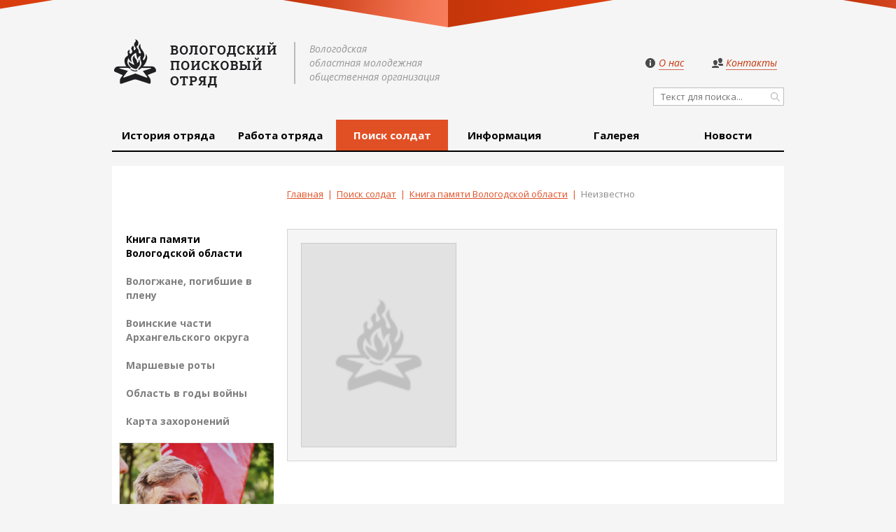

--- FILE ---
content_type: text/html; charset=utf-8
request_url: https://poisk-vologda.ru/search-soldiers/poisk-po-familii?oid=4098225
body_size: 4545
content:
<!DOCTYPE html>
<html lang="ru-ru">

<head>
	<meta charset="utf-8">
	<title>Книга памяти Вологодской области</title>
				<link rel="stylesheet" href="https://fonts.googleapis.com/css?family=Roboto+Slab:100,300,400,700&subset=cyrillic-ext,latin-ext">
	<link rel="stylesheet" href="https://fonts.googleapis.com/css?family=Open+Sans:300,400,600,700,800,400italic&subset=cyrillic-ext,latin-ext">
	<link rel="stylesheet" href="/templates/vsg/css/template.device.min.css">
				<script src="/templates/vsg/js/libraries/jquery.1.11.3.min.js"></script>
		<!--[if lt IE 9]>
	<script src="/templates/vsg/js/libraries/jquery.html5.min.js"></script>
	<![endif]-->
	<script src="/templates/vsg/js/libraries/isotope.min.js"></script>
	<script src="/templates/vsg/js/libraries/jquery.fancybox.min.js"></script>
	<script src="/templates/vsg/js/libraries/jquery.owlcarusel.min.js"></script>
	<script src="/templates/vsg/js/jquery.scripts.device.min.js"></script>
	<meta name='yandex-verification' content='7d3b6f43d711750f' />
	<link rel="stylesheet" href="/templates/vsg/js/magnific-popup/magnific-popup.css" />
	<script src="/templates/vsg/js/magnific-popup/jquery.magnific-popup.min.js"></script>
	<link rel="stylesheet" href="/templates/vsg/css/style.css" />
	<script src="/templates/vsg/js/script.js"></script>
</head>

<body class="device">
	<div id="loading">
		<div class="progress"></div>
	</div>
	<div id="wrap">
		<div class="wrap">
			<header class="device">
				<div class="view">
					<div class="view-string view-string-data">
						<div class="string">
							<div class="column">
								<div class="logotype">
																			<a class="logotype" href="/" title="Вологодский поисковый отряд"></a>
																		<span class="tagline">
										Вологодская<br>
										областная молодежная<br>
										общественная организация
									</span>
								</div>
								<div class="none"></div>
							</div>
							<div class="column">
								<div class="mainmenu">
									<ul>
<li class="item item-135"><a class="about" href="/about"><span>О нас</span></a>
</li><li class="item item-136"><a class="contacts" href="/contacts"><span>Контакты</span></a>
</li></ul>

									<div class="none"></div>
								</div>
								
<form id="mod-finder-searchform" action="/search" method="get" class="form-search">
	<div class="finder">
		<input type="text" name="q" id="mod-finder-searchword" class="search-query input-medium" size="25" value="" placeholder="Текст для поиска..."/>
							</div>
</form>

								<div class="none"></div>
							</div>
							<div class="none"></div>
						</div>
					</div>
					<div class="view-string view-string-menu">
						<div class="string">
							<ul>
<li class="item item-101"><a href="/" >Главная</a>
</li><li class="item item-105 deeper parent"><a href="/stories" >История отряда</a>
<ul><li class="item item-106"><a href="/about" ><span class="icon">-</span>О нас</a>
</li><li class="item item-107"><a href="/humans" ><span class="icon">-</span>Наши люди</a>
</li><li class="item item-108"><a href="/honors" ><span class="icon">-</span>Награды</a>
</li><li class="item item-110"><a href="/news" ><span class="icon">-</span>Новости</a>
</li><li class="item item-109"><a href="/the-search-movement-in-russia" ><span class="icon">-</span>Поисковое движение в России</a>
</li><li class="item item-111"><a href="/contacts" ><span class="icon">-</span>Контакты</a>
</li></ul><div class="none"></div></li><li class="item item-112 deeper parent"><a href="/works" >Работа отряда</a>
<ul><li class="item item-113"><a href="/expeditions" ><span class="icon">-</span>Экспедиции</a>
</li><li class="item item-114"><a href="/projects" ><span class="icon">-</span>Проекты</a>
</li><li class="item item-115"><a href="/events" ><span class="icon">-</span>Мероприятия</a>
</li><li class="item item-116"><a href="/works/found-soldiers" ><span class="icon">-</span>Найденные солдаты</a>
</li></ul><div class="none"></div></li><li class="item item-117 active deeper parent"><a href="/search-soldiers" >Поиск солдат</a>
<ul><li class="item item-191 current active"><a href="/search-soldiers/poisk-po-familii" ><span class="icon">-</span>Книга памяти Вологодской области</a>
</li><li class="item item-193"><a href="/search-soldiers/vologzhane-pogibshie-v-plenu" ><span class="icon">-</span>Вологжане, погибшие в плену</a>
</li><li class="item item-194"><a href="/search-soldiers/voinskie-chasti-arkhangelskogo-okruga" ><span class="icon">-</span>Воинские части Архангельского округа</a>
</li><li class="item item-192"><a href="/search-soldiers/marshevye-roty" ><span class="icon">-</span>Маршевые роты</a>
</li><li class="item item-124"><a href="/search-soldiers/area-in-the-war" ><span class="icon">-</span>Область в годы войны</a>
</li><li class="item item-125"><a href="/search-soldiers/burials-map" ><span class="icon">-</span>Карта захоронений</a>
</li></ul><div class="none"></div></li><li class="item item-126 deeper parent"><a href="/information" >Информация</a>
<ul><li class="item item-127"><a href="/information/pomoshch-v-poiske" ><span class="icon">-</span>Помощь в поиске</a>
</li><li class="item item-128"><a href="/information/looking-for-families" ><span class="icon">-</span>Ищем родственников</a>
</li><li class="item item-129"><a href="/information/stories" ><span class="icon">-</span>Истории найденных солдат</a>
</li></ul><div class="none"></div></li><li class="item item-130 deeper parent"><a href="/archives" >Галерея</a>
<ul><li class="item item-131"><a href="/photos" ><span class="icon">-</span>Фотоархив</a>
</li><li class="item item-132"><a href="/videos" ><span class="icon">-</span>Видеоархив</a>
</li><li class="item item-133"><a href="/books" ><span class="icon">-</span>Книги о войне</a>
</li><li class="item item-139"><a href="/movies" ><span class="icon">-</span>Фильмы о войне</a>
</li></ul><div class="none"></div></li><li class="item item-134"><a href="/news" >Новости</a>
</li></ul>

							<div class="none"></div>
						</div>
					</div>
				</div>
			</header>
			<div id="content">
				<div class="view">
					<div class="view-string view-string-content">
						<div class="string">
														<div class="view view-w720">
								
<div class="content">
  <div class="head head-surname">
    <div class="breadcrumbs">
      <ul>
                  <li>
                          <a class="page" href="/">Главная</a>
              <span class="icon">|</span>
                      </li>
                  <li>
                          <a class="page" href="/search-soldiers">Поиск солдат</a>
              <span class="icon">|</span>
                      </li>
                  <li>
                          <a class="page" href="/search-soldiers/poisk-po-familii">Книга памяти Вологодской области</a>
              <span class="icon">|</span>
                      </li>
                  <li>
                          <span class="page">Неизвестно</span>
                      </li>
              </ul>
      <div class="none"></div>
    </div>

    <div class="heading">
      <h1>
                                            </h1>
    </div>

    <article class="main main-cm-soldiers">
      <div class="view">
        <div class="main">
                      <div class="figure"></div>
                    <div class="information">
                                                                                                                                                                                                                                                                                    <div class="none"></div>
          </div>
          <div class="none"></div>
        </div>
        <div class="page">
          <div class="data">
            <!--
            <a class="back" href="/" title="Предыдущая">Предыдущая</a>
            <a class="next" href="/" title="Следующая">Следующая</a>
            -->
          </div>
          <div class="none"></div>
        </div>
      </div>
    </article>
  </div>
</div>
							</div>
							<div class="view view-w240">
																	<div class="block-none"></div>
																									<div class="submenu">
										<ul>
<li class="item item-191 current active"><a href="/search-soldiers/poisk-po-familii" >Книга памяти Вологодской области</a>
</li><li class="item item-193"><a href="/search-soldiers/vologzhane-pogibshie-v-plenu" >Вологжане, погибшие в плену</a>
</li><li class="item item-194"><a href="/search-soldiers/voinskie-chasti-arkhangelskogo-okruga" >Воинские части Архангельского округа</a>
</li><li class="item item-192"><a href="/search-soldiers/marshevye-roty" >Маршевые роты</a>
</li><li class="item item-124"><a href="/search-soldiers/area-in-the-war" >Область в годы войны</a>
</li><li class="item item-125"><a href="/search-soldiers/burials-map" >Карта захоронений</a>
</li></ul>

										<div class="block">
    <div class="main">
    <article class="item item-cu-humans">
    <div class="view">
            <div class="figure">
             
	<a href="/humans/item/dyakov-ivan-aleksandrovich-2" title="Дьяков Иван Александрович" ><img src="/media/zoo/images/vanya_a57ad1d9704cce7a7ed56ec2d2bc4ca1.jpg" alt="Дьяков Иван Александрович" width="220" height="331" title="Дьяков Иван Александрович" /></a>
         <div class="none"></div>
        </div>
                <div class="heading">
            <h3> Дьяков Иван Александрович </h3>
                    <strong class="subtitle"> Председатель-командир </strong>
                <div class="none"></div>
        </div>
        </div>
<div class="none"></div>
</article>
    <div class="none"></div>
    </div>
    <div class="page">
        <a href="/humans" title="Другие члены отряда">Другие члены отряда</a>
    <div class="none"></div>
    </div>
</div>
<div class="block">
    <div class="head">
        <div class="heading">
            <h3>Книга о войне</h3>
        <div class="none"></div>
        </div>
    <div class="none"></div>
    </div>
    <div class="main">
    <article class="item item-cu-books">
    <div class="view">
            <div class="figure">
             
	<a href="/books/item/povest-o-nastoyashchem-cheloveke-b-polevoj" title="Повесть о настоящем человеке. Б. Полевой" ><img src="/media/zoo/images/onastoyshenceloveke_35108de5337f320e599c61b06a0e7db7.jpg" alt="Повесть о настоящем человеке. Б. Полевой" width="220" height="286" title="Повесть о настоящем человеке. Б. Полевой" /></a>
         <div class="none"></div>
        </div>
    <div class="none"></div>
</article>
    <div class="none"></div>
    </div>
    <div class="page">
        <a href="/books" title="Другие книги">Другие книги</a>
    <div class="none"></div>
    </div>
</div>
<div class="block">
    <div class="head">
        <div class="heading">
            <h3>Фильм о войне</h3>
        <div class="none"></div>
        </div>
    <div class="none"></div>
    </div>
    <div class="main">
    <article class="item item-cu-movies">
    <div class="view">
            <div class="figure">
             
	<a href="/movies/item/razzhalovannyj-2009" title="Разжалованный (2009)" ><img src="/media/zoo/images/Razzhalovannyy_2009_6b1616fa4784dd3af82894fcf2e3def5.jpg" alt="Разжалованный (2009)" width="220" height="310" title="Разжалованный (2009)" /></a>
         <div class="none"></div>
        </div>
    <div class="none"></div>
</article>
    <div class="none"></div>
    </div>
    <div class="page">
        <a href="/movies" title="Другие фильмы">Другие фильмы</a>
    <div class="none"></div>
    </div>
</div>

										<div class="none"></div>
									</div>
															</div>
							<div class="none"></div>
													</div>
					</div>
				</div>
			</div>
		</div>
	</div>
	<footer class="device">
		<div class="view-line"></div>
		<div class="view">
			<div class="view-string view-string-donations">
				<div class="string">
					<div class="description">
						<p>Вы можете внести свой вклад в дело увековечения памяти погибших солдат. </p>
						<div class="none"></div>
					</div>
					<a id="donation" href="#form-donation" title="Внести пожертвование" class="popup-with-form">Внести пожертвование</a>
					<!-- form itself -->
					<form id="form-donation" class="white-popup-block mfp-hide" action="https://money.yandex.ru/eshop.xml" target="_blank" method="POST">
						<input type="hidden" name="shopId" value="53671" />
						<input type="hidden" name="scid" value="49766" />
						<input type="hidden" name="customerNumber" value="Пожертвование" />
						<div class="left" style="line-height: 24px; font-size: 14px; font-weight: 400;">
							<h3 style="font-size: 24px;">ВНЕСТИ ПОЖЕРТВОВАНИЕ</h3>
							<p>Вы можете внести свой вклад в дело увековечения памяти погибших солдат. Помочь легко! Пожертвование можно перечислить с помощью банковской карты<br>или электронных денег Яндекс.</p>
							<h4 style="font-size: 24px;">Сумма пожертвования:</h4>
							<p>
								<input id="sum" name="sum" placeholder="Сумма" required="" type="text">
								<span style="display: inline-block; line-height: 34px; margin-left: 10px; margin-top: -2px;">рублей</span>
							</p>
							<p>
								<input type="submit" class="btn btn-donation" value="Пожертвовать" />
							</p>
						</div>
						<div class="right">
							<a href="#"><img src="/images/sberbank2010.png" /></a>
							<a href="#"><img src="/images/Visa_Logo.png" /></a>
							<a href="#"><img src="/images/mc2.png" /></a>
							<a href="#"><img src="/images/Maestro.png" /></a>
							<a href="#"><img src="/images/logo-yandex-money.png" /></a>
						</div>
						<div class="clearfix"></div>
					</form>
					<div class="none"></div>
				</div>
			</div>
			<div class="view-string view-string-menu">
				<div class="string">
					<ul>
<li class="item item-101"><h4>Главная</h4>
</li><li class="item item-105 deeper parent"><h4>История отряда</h4>
<ul><li class="item item-106"><a href="/about" >О нас</a>
</li><li class="item item-107"><a href="/humans" >Наши люди</a>
</li><li class="item item-108"><a href="/honors" >Награды</a>
</li><li class="item item-110"><a href="/news" >Новости</a>
</li><li class="item item-109"><a href="/the-search-movement-in-russia" >Поисковое движение в России</a>
</li><li class="item item-111"><a href="/contacts" >Контакты</a>
</li></ul></li><li class="item item-112 deeper parent"><h4>Работа отряда</h4>
<ul><li class="item item-113"><a href="/expeditions" >Экспедиции</a>
</li><li class="item item-114"><a href="/projects" >Проекты</a>
</li><li class="item item-115"><a href="/events" >Мероприятия</a>
</li><li class="item item-116"><a href="/works/found-soldiers" >Найденные солдаты</a>
</li></ul></li><li class="item item-117 active deeper parent"><h4>Поиск солдат</h4>
<ul><li class="item item-191 current active"><a href="/search-soldiers/poisk-po-familii" >Книга памяти Вологодской области</a>
</li><li class="item item-193"><a href="/search-soldiers/vologzhane-pogibshie-v-plenu" >Вологжане, погибшие в плену</a>
</li><li class="item item-194"><a href="/search-soldiers/voinskie-chasti-arkhangelskogo-okruga" >Воинские части Архангельского округа</a>
</li><li class="item item-192"><a href="/search-soldiers/marshevye-roty" >Маршевые роты</a>
</li><li class="item item-124"><a href="/search-soldiers/area-in-the-war" >Область в годы войны</a>
</li><li class="item item-125"><a href="/search-soldiers/burials-map" >Карта захоронений</a>
</li></ul></li><li class="item item-126 deeper parent"><h4>Информация</h4>
<ul><li class="item item-127"><a href="/information/pomoshch-v-poiske" >Помощь в поиске</a>
</li><li class="item item-128"><a href="/information/looking-for-families" >Ищем родственников</a>
</li><li class="item item-129"><a href="/information/stories" >Истории найденных солдат</a>
</li></ul></li><li class="item item-130 deeper parent"><h4>Галерея</h4>
<ul><li class="item item-131"><a href="/photos" >Фотоархив</a>
</li><li class="item item-132"><a href="/videos" >Видеоархив</a>
</li><li class="item item-133"><a href="/books" >Книги о войне</a>
</li><li class="item item-139"><a href="/movies" >Фильмы о войне</a>
</li></ul></li><li class="item item-134"><a href="/news" >Новости</a></li></ul>

					<div class="none"></div>
				</div>
			</div>
			<div class="view-string view-string-data">
				<div class="string">
					<div class="column column-about">
						<p>© ВОМОО «Вологодский Поисковый Отряд», 2015</p>
						<p>Проект реализуется с использованием грантов Президента Российской Федерации на развитие гражданского общества № 18-2-002442, 19-2-004539, № 20-2-020102, 22-2-014857, № 23-2-011438, № 24-2-011710 предоставленного Фондом президентских грантов.</p>
						<div class="none"></div>
					</div>
					<div class="column column-creation">
						<p>Сделано в <a href="http://itworkstudio.ru/" title="ITWorks Studio — разработка сайтов">ITworks</a></p>
						<div class="none"></div>
					</div>
					<div class="none"></div>
				</div>
			</div>
		</div>
	</footer>

	<!-- Yandex.Metrika counter -->
	<script type="text/javascript">
		(function(d, w, c) {
			(w[c] = w[c] || []).push(function() {
				try {
					w.yaCounter35444250 = new Ya.Metrika({
						id: 35444250,
						clickmap: true,
						trackLinks: true,
						accurateTrackBounce: true,
						webvisor: true
					});
				} catch (e) {}
			});

			var n = d.getElementsByTagName("script")[0],
				s = d.createElement("script"),
				f = function() {
					n.parentNode.insertBefore(s, n);
				};
			s.type = "text/javascript";
			s.async = true;
			s.src = "https://mc.yandex.ru/metrika/watch.js";

			if (w.opera == "[object Opera]") {
				d.addEventListener("DOMContentLoaded", f, false);
			} else {
				f();
			}
		})(document, window, "yandex_metrika_callbacks");
	</script>

	<noscript>
		<div><img src="https://mc.yandex.ru/watch/35444250" style="position:absolute; left:-9999px;" alt="" /></div>
	</noscript>
	<!-- /Yandex.Metrika counter -->
</body>

</html>

--- FILE ---
content_type: text/css
request_url: https://poisk-vologda.ru/templates/vsg/css/template.device.min.css
body_size: 6479
content:
a,abbr,acronym,address,applet,article,aside,audio,b,big,blockquote,body,canvas,caption,center,cite,code,dd,del,details,dfn,div,dl,dt,em,embed,fieldset,figcaption,figure,footer,form,h1,h2,h3,h4,h5,h6,header,hgroup,html,i,iframe,img,ins,kbd,label,legend,li,mark,menu,nav,object,ol,output,p,pre,q,ruby,s,samp,section,small,span,strike,strong,sub,summary,sup,table,tbody,td,tfoot,th,thead,time,tr,tt,u,ul,var,video{margin:0;padding:0;border:0;font:inherit;vertical-align:baseline}
body{line-height:1}
ol,ul{list-style:none}
blockquote,q{quotes:none}
blockquote:after,blockquote:before,q:after,q:before{content:'';content:none}
table{border-collapse:collapse;border-spacing:0}
.none{display:table;height:0;margin:0;padding:0;float:none;clear:both;border:none;line-height:0}
article,aside,details,figcaption,figure,footer,header,hgroup,menu,nav,section,time{display:block}
h1,h2,h3,h4,h5,h6{margin:0;padding:0}
p{margin:0;padding:0 0 25px}
p strong{font-weight:700}
a{color:#e15025;text-decoration:underline}
a:focus,a:hover{text-decoration:none}
a.print{display:block;height:21px!important;width:80px;margin:0 0 0 -40px!important;padding:0;background:none!important;border:2px solid #e15025;position:absolute;left:50%;line-height:21px!important;text-align:center;text-decoration:none}
a.print:focus,a.print:hover{color:#e15025}
ul{margin:0;padding:0 0 25px;list-style-position:inside;list-style-type:disc}
ul li,ul li:last-child{margin:0;padding:0}
ol{margin:0;padding:0 0 25px;list-style-position:inside;list-style-type:decimal}
div.heading,ol li,ol li:last-child{margin:0;padding:0}
div.heading time{display:block;margin:0;padding:0}
div.description{margin:0;padding:0;line-height:24px;font-size:14px;font-weight:400}
div.description h1,div.description h2,div.description h3,div.description h4,div.description h5,div.description h6{margin:0;padding:0}
div.description span.label{font-weight:700}
div.figure{margin:0;padding:0;line-height:0}
div.figure img{margin:0;padding:0;border:none;line-height:0}
div.figure a.figure{display:block;margin:0;padding:0;line-height:0;text-decoration:none}
div.figure a.figure img{margin:0;padding:0;border:none;line-height:0}
div.figures{margin:0;padding:0;line-height:0}
div.figures img{margin:0;padding:0;border:none;line-height:0}
div.figures>a.figure{display:block;margin:0 10px 20px;padding:0;float:left;line-height:0;text-decoration:none}
div.figures>a.figure img{margin:0;padding:0;border:none;line-height:0}
div.video{margin:0;padding:0}
div.video>div{margin:0 10px 20px;padding:0}
div.video>div>iframe{height:360px;width:100%}
div.breadcrumbs{margin:0 10px 40px;padding:0;line-height:20px;font-size:13px;font-weight:400}
div.breadcrumbs-main{margin:0 20px 40px}
div.breadcrumbs ul{margin:0;padding:0;list-style:none}
div.breadcrumbs ul li{display:inline;margin:0;padding:0}
div.breadcrumbs ul li a.page{margin:0;padding:0;color:#e15025;text-decoration:underline}
div.breadcrumbs ul li a.page:focus,div.breadcrumbs ul li a.page:hover{text-decoration:none}
div.breadcrumbs ul li span.icon{color:#e15025;margin:0 3px;padding:0}
div.breadcrumbs ul li span.page{color:#898989;margin:0;padding:0}
div.data{height:25px;margin:0 0 20px;padding:0;position:relative}
div.data a{display:block;height:25px;width:105px;margin:0 10px;padding:0;position:absolute;background:url(../images/template.device/background-navigation.png) no-repeat;color:#000;line-height:25px;font-size:10px;font-weight:400;text-align:center;text-decoration:none;text-transform:uppercase}
div.data a:focus,div.data a:hover{color:#e15025}
div.data a.back{left:0;background-position:0 0}
div.data a.next{right:0;background-position:100% 0}
div.data time{display:block;width:300px;margin:0 auto;padding:0;color:#868686;line-height:25px;font-size:12px;font-weight:700;text-align:center;text-transform:uppercase}
div.pagination{margin:0 5px 20px 0;padding:0;float:right}
div.pagination ul{margin:0;padding:0;list-style:none}
div.pagination ul li{margin:0;padding:0;float:left}
div.pagination ul li a,div.pagination ul li span{display:block;margin:0 5px;padding:0 5px;color:#000;font-size:11px;font-weight:400;text-align:center}
div.pagination ul li a{height:25px;min-width:15px;line-height:25px;text-decoration:none}
div.pagination ul li a:focus,div.pagination ul li a:hover{color:#e15025}
div.pagination ul li span{height:21px;min-width:11px;border:2px solid #e15025;line-height:21px}
div.block-none{height:65px}
div.submenu{margin:0;padding:0}
div.submenu>ul{margin:0 10px 10px;padding:0;list-style:none}
div.submenu>ul>li{margin:0 10px 20px;padding:0}
div.submenu>ul>li>a{display:block;margin:0;padding:0;color:rgba(0,0,0,.5);line-height:20px;font-size:14px;font-weight:700;text-decoration:none}
div.submenu>ul>li>a:focus,div.submenu>ul>li>a:hover{color:#e15025}
div.submenu>ul>li.active a{color:#000}
div.block{margin:0 10px 20px;padding:0;background:#fff;border:1px solid rgba(0,0,0,.1)}
div.block>div.head{margin:0;padding:0}
div.block>div.head div.heading{margin:0;padding:10px;background:#e15025}
div.block>div.head div.heading>h3{margin:0;padding:0;font-family:'Roboto Slab',serif;color:#fff;line-height:24px;font-size:14px;font-weight:700;text-transform:uppercase}
div.block>div.main{margin:0;padding:0}
div.block>div.page{margin:0;padding:10px 20px;background:#f5f5f5;text-align:center}
div.block>div.page>a{color:#e15025;line-height:20px;font-size:13px;font-weight:400;text-decoration:underline}
div.block>div.page>a:focus,div.block>div.page>a:hover{text-decoration:none}
div.sorting{margin:0 10px 20px;padding:4px;background:#f5f5f5;border:1px solid rgba(0,0,0,.1)}
div.sorting form{margin:0;padding:20px 0}
div.sorting form>div.form-inner,div.sorting form>div.form-inner>div.form-elements{margin:0;padding:0;overflow:hidden}
div.sorting form>div.form-inner>div.form-elements>div.form-element-row{width:210px;margin:0 10px 20px;padding:0;float:left}
div.sorting form>div.form-inner>div.form-elements>div.form-element-row>label{display:block;margin:0 0 5px;padding:0;color:rgba(0,0,0,.65);line-height:20px;font-size:13px;font-weight:400}
div.sorting form>div.form-inner>div.form-elements>div.form-element-row>input[type=text]{display:block;height:24px;width:190px;margin:0;padding:4px 9px;background:#fff;border:1px solid rgba(0,0,0,.15);line-height:24px;font-size:14px;font-weight:400}
div.sorting form>div.form-inner button.button{display:block;height:45px;width:160px;margin:0 auto;padding:4px 9px;background:#e15025;border:none;border-bottom:3px solid rgba(0,0,0,.25);color:#fff;font-size:15px;font-weight:700;cursor:pointer}
div.code{margin:0 10px 20px;padding:0;overflow:hidden;-webkit-border-radius:5px;-moz-border-radius:5px;-ms-border-radius:5px;-o-border-radius:5px;border-radius:5px}
/*! fancyBox v2.1.5 fancyapps.com | fancyapps.com/fancybox/#license */
.fancybox-image,.fancybox-inner,.fancybox-nav,.fancybox-nav span,.fancybox-outer,.fancybox-skin,.fancybox-tmp,.fancybox-wrap,.fancybox-wrap iframe,.fancybox-wrap object{padding:0;margin:0;border:0;outline:0;vertical-align:top}
.fancybox-wrap{position:absolute;top:0;left:0;z-index:8020}
.fancybox-skin{position:relative;background:#fff;color:#444;text-shadow:none}
.fancybox-opened{z-index:8030}
.fancybox-opened .fancybox-skin{-webkit-box-shadow:0 10px 25px rgba(0,0,0,.5);-moz-box-shadow:0 10px 25px rgba(0,0,0,.5);box-shadow:0 10px 25px rgba(0,0,0,.5)}
.fancybox-inner,.fancybox-outer{position:relative}
.fancybox-inner{overflow:hidden}
.fancybox-type-iframe .fancybox-inner{-webkit-overflow-scrolling:touch}
.fancybox-error{color:#444;font:14px/20px "Helvetica Neue",Helvetica,Arial,sans-serif;margin:0;padding:15px;white-space:nowrap}
.fancybox-iframe,.fancybox-image{display:block;width:100%;height:100%}
.fancybox-image{max-width:100%;max-height:100%}
#fancybox-loading,.fancybox-close,.fancybox-next span,.fancybox-prev span{background-image:url(fancybox_sprite.png)}
#fancybox-loading{position:fixed;top:50%;left:50%;margin-top:-22px;margin-left:-22px;background-position:0 -108px;opacity:.8;cursor:pointer;z-index:8060}
#fancybox-loading div{width:44px;height:44px;background:url(fancybox_loading.gif) center center no-repeat}
.fancybox-close{position:absolute;top:-18px;right:-18px;width:36px;height:36px;cursor:pointer;z-index:8040}
.fancybox-nav{position:absolute;top:0;width:40%;height:100%;cursor:pointer;text-decoration:none;background:transparent url(blank.gif);-webkit-tap-highlight-color:transparent;z-index:8040}
.fancybox-prev{left:0}
.fancybox-next{right:0}
.fancybox-nav span{position:absolute;top:50%;width:36px;height:34px;margin-top:-18px;cursor:pointer;z-index:8040;visibility:hidden}
.fancybox-prev span{left:10px;background-position:0 -36px}
.fancybox-next span{right:10px;background-position:0 -72px}
.fancybox-nav:hover span{visibility:visible}
.fancybox-tmp{position:absolute;top:-99999px;left:-99999px;visibility:hidden;max-width:99999px;max-height:99999px;overflow:visible!important}
.fancybox-lock{overflow:hidden!important;width:auto}
.fancybox-lock-test{overflow-y:hidden!important}
.fancybox-overlay{position:absolute;top:0;left:0;overflow:hidden;display:none;z-index:8010;background:rgba(0,0,0,.75)}
.fancybox-overlay-fixed{position:fixed;bottom:0;right:0}
.fancybox-lock .fancybox-overlay{overflow:auto;overflow-y:scroll}
.fancybox-title{visibility:hidden;font:400 13px/20px "Helvetica Neue",Helvetica,Arial,sans-serif;position:relative;text-shadow:none;z-index:8050}
.fancybox-opened .fancybox-title{visibility:visible}
.fancybox-title-float-wrap{position:absolute;bottom:0;right:50%;margin-bottom:-35px;z-index:8050;text-align:center}
.fancybox-title-float-wrap .child{display:inline-block;margin-right:-100%;padding:2px 20px;background:0 0;background:rgba(0,0,0,.8);-webkit-border-radius:15px;-moz-border-radius:15px;border-radius:15px;text-shadow:0 1px 2px #222;color:#FFF;font-weight:700;line-height:24px;white-space:nowrap}
.fancybox-title-outside-wrap{position:relative;margin-top:10px;color:#fff}
.fancybox-title-inside-wrap{padding-top:10px}
.fancybox-title-over-wrap{position:absolute;bottom:0;left:0;color:#fff;padding:10px;background:#000;background:rgba(0,0,0,.8)}
@media only screen and (-webkit-min-device-pixel-ratio:1.5),only screen and (min--moz-device-pixel-ratio:1.5),only screen and (min-device-pixel-ratio:1.5){#fancybox-loading,.fancybox-close,.fancybox-next span,.fancybox-prev span{background-image:url(fancybox_sprite@2x.png);background-size:44px 152px}
#fancybox-loading div{background-image:url(fancybox_loading@2x.gif);background-size:24px 24px}}
.owl-carousel .animated{-webkit-animation-duration:1000ms;animation-duration:1000ms;-webkit-animation-fill-mode:both;animation-fill-mode:both}
.owl-carousel .owl-animated-in{z-index:0}
.owl-carousel .owl-animated-out{z-index:1}
.owl-carousel .fadeOut{-webkit-animation-name:fadeOut;animation-name:fadeOut}
@-webkit-keyframes fadeOut{0%{opacity:1}
100%{opacity:0}}
@keyframes fadeOut{0%{opacity:1}
100%{opacity:0}}
.owl-height{-webkit-transition:height 500ms ease-in-out;-moz-transition:height 500ms ease-in-out;-ms-transition:height 500ms ease-in-out;-o-transition:height 500ms ease-in-out;transition:height 500ms ease-in-out}
.owl-carousel{display:none;width:100%;-webkit-tap-highlight-color:transparent;position:relative;z-index:1}
.owl-carousel .owl-stage{position:relative;-ms-touch-action:pan-Y}
.owl-carousel .owl-stage:after{content:".";display:block;clear:both;visibility:hidden;line-height:0;height:0}
.owl-carousel .owl-stage-outer{position:relative;overflow:hidden;-webkit-transform:translate3d(0px,0,0)}
.owl-carousel .owl-controls .owl-dot,.owl-carousel .owl-controls .owl-nav .owl-next,.owl-carousel .owl-controls .owl-nav .owl-prev{cursor:pointer;cursor:hand;-webkit-user-select:none;-khtml-user-select:none;-moz-user-select:none;-ms-user-select:none;user-select:none}
.owl-carousel.owl-loaded{display:block}
.owl-carousel.owl-loading{opacity:0;display:block}
.owl-carousel.owl-hidden{opacity:0}
.owl-carousel .owl-refresh .owl-item{display:none}
.owl-carousel .owl-item{position:relative;min-height:1px;float:left;-webkit-backface-visibility:hidden;-webkit-tap-highlight-color:transparent;-webkit-touch-callout:none;-webkit-user-select:none;-moz-user-select:none;-ms-user-select:none;user-select:none}
.owl-carousel .owl-item img{display:block;width:100%;-webkit-transform-style:preserve-3d}
.owl-carousel.owl-text-select-on .owl-item{-webkit-user-select:auto;-moz-user-select:auto;-ms-user-select:auto;user-select:auto}
.owl-carousel .owl-grab{cursor:move;cursor:-webkit-grab;cursor:-o-grab;cursor:-ms-grab;cursor:grab}
.owl-carousel.owl-rtl{direction:rtl}
.owl-carousel.owl-rtl .owl-item{float:right}
.no-js .owl-carousel{display:block}
.owl-carousel .owl-item .owl-lazy{opacity:0;-webkit-transition:opacity 400ms ease;-moz-transition:opacity 400ms ease;-ms-transition:opacity 400ms ease;-o-transition:opacity 400ms ease;transition:opacity 400ms ease}
.owl-carousel .owl-item img{transform-style:preserve-3d}
.owl-carousel .owl-video-wrapper{position:relative;height:100%;background:#000}
.owl-carousel .owl-video-play-icon{position:absolute;height:80px;width:80px;left:50%;top:50%;margin-left:-40px;margin-top:-40px;background:url(owl.video.play.png) no-repeat;cursor:pointer;z-index:1;-webkit-backface-visibility:hidden;-webkit-transition:scale 100ms ease;-moz-transition:scale 100ms ease;-ms-transition:scale 100ms ease;-o-transition:scale 100ms ease;transition:scale 100ms ease}
.owl-carousel .owl-video-play-icon:hover{-webkit-transition:scale(1.3,1.3);-moz-transition:scale(1.3,1.3);-ms-transition:scale(1.3,1.3);-o-transition:scale(1.3,1.3);transition:scale(1.3,1.3)}
.owl-carousel .owl-video-playing .owl-video-play-icon,.owl-carousel .owl-video-playing .owl-video-tn{display:none}
.owl-carousel .owl-video-tn{opacity:0;height:100%;background-position:center center;background-repeat:no-repeat;-webkit-background-size:contain;-moz-background-size:contain;-o-background-size:contain;background-size:contain;-webkit-transition:opacity 400ms ease;-moz-transition:opacity 400ms ease;-ms-transition:opacity 400ms ease;-o-transition:opacity 400ms ease;transition:opacity 400ms ease}
.owl-carousel .owl-video-frame{position:relative;z-index:1}
html{height:100%;width:100%;margin:0;padding:0}
body{width:100%;margin:0;padding:0}
body.device{height:100%;background:#f5f5f5;font-family:'Open Sans',sans-serif;color:#000;font-weight:400}
body.device>div#loading{height:100%;width:100%;position:fixed;top:0;right:0;bottom:0;left:0;z-index:100500}
body.device>div#loading>div.progress{height:48px;width:48px;margin:-24px 0 0 -24px;position:absolute;top:50%;left:50%;background:#000 url(../images/systems/loading.gif) no-repeat 50% 50%;-webkit-background-size:24px 24px;-moz-background-size:24px 24px;-ms-background-size:24px 24px;-o-background-size:24px 24px;background-size:24px 24px;-webkit-border-radius:5px;-moz-border-radius:5px;-ms-border-radius:5px;-o-border-radius:5px;border-radius:5px}
body.device>div#wrap{min-height:100%;height:auto!important;height:100%;width:100%;margin:0;padding:0}
body.device div.view-string,body.device>div#wrap>div.wrap{margin:0;padding:0}
body.device div.view-string>div.string{width:960px;margin:0 auto;padding:0}
body.form{height:auto;margin:0;padding:0;background:#fff;font-family:'Open Sans',sans-serif}
body.form>div.view{margin:0;padding:0;font-family:'Open Sans',sans-serif;color:#686868;line-height:20px;font-size:13px;font-weight:400}
body.form>div.view input[type=button]{display:block;height:45px;width:160px;margin:0 auto;padding:4px 9px;background:#e15025;border:none;border-bottom:3px solid rgba(0,0,0,.25);font-family:'Open Sans',sans-serif;color:#fff;font-size:15px;font-weight:700;cursor:pointer}
body.form>div.view form{margin:0;padding:0}
body.form>div.view form>h2{margin:0 10px 20px;padding:0;font-family:'Roboto Slab',serif;color:#e15025;line-height:24px;font-size:22px;font-weight:700;text-transform:uppercase}
body.form>div.view form>fieldset,body.form>div.view form>fieldset>div.rsform-block{margin:0;padding:0}
body.form>div.view form>fieldset>div.rsform-block>div.formControlLabel{margin:0 10px 5px;padding:0;color:#686868;line-height:20px;font-size:13px;font-weight:400}
body.form>div.view form>fieldset>div.rsform-block>div.formControls{margin:0 10px 20px;padding:0;overflow:hidden;color:#686868;line-height:20px;font-size:13px;font-weight:400}
body.form>div.view form>fieldset>div.rsform-block>div.formControls>div.formBody{margin:0;padding:0;float:left}
body.form>div.view form>fieldset>div.rsform-block>div.formControls>div.formBody>input[type=text]{margin:0;padding:4px 9px;background:#fff;border:1px solid #babcbe;font-family:'Open Sans',sans-serif;color:#000;line-height:20px;font-size:14px;font-weight:400}
body.form>div.view form>fieldset>div.rsform-block>div.formControls>div.formBody>input[type=text]:focus,body.form>div.view form>fieldset>div.rsform-block>div.formControls>div.formBody>input[type=text]:hover{border-color:#e15025}
body.form>div.view form>fieldset>div.rsform-block>div.formControls>div.formBody>input[type=submit]{display:block;height:45px;width:160px;margin:0 auto;padding:4px 9px;background:#e15025;border:none;border-bottom:3px solid rgba(0,0,0,.25);font-family:'Open Sans',sans-serif;color:#fff;font-size:15px;font-weight:700;cursor:pointer}
body.form>div.view form>fieldset>div.rsform-block>div.formControls>div.formBody>textarea{min-height:150px;height:150px;max-height:150px;min-width:440px;width:440px;max-width:440px;margin:0;padding:9px;background:#fff;border:1px solid #babcbe;font-family:'Open Sans',sans-serif;color:#000;line-height:20px;font-size:13px;font-weight:400}
body.form>div.view form>fieldset>div.rsform-block>div.formControls>div.formBody>textarea:focus,body.form>div.view form>fieldset>div.rsform-block>div.formControls>div.formBody>textarea:hover{border-color:#e15025}
body.form>div.view form>fieldset>div.rsform-block>div.formControls>p.formDescription{margin:0!important;padding:5px 0!important;float:right;color:#686868;line-height:20px;font-size:13px;font-weight:400}
body.form>div.view form>fieldset>div.rsform-block-button>div.formControls{margin:0;padding:0}
body.form>div.view form>fieldset>div.rsform-block-button>div.formControls>div.formBody{margin:0;padding:0;float:none;clear:both}
body.form>div.view form>fieldset>div.rsform-block-button>div.formControls>div.formBody>input[type=submit]{display:block;height:45px;width:160px;margin:0 auto;padding:4px 9px;background:#e15025;border:none;border-bottom:3px solid rgba(0,0,0,.25);color:#fff;font-size:15px;font-weight:700;cursor:pointer}
header.device{margin:0;padding:0;background:url(../images/template.device/background-h-pattern.png) repeat-x 50% 0}
header.device>div.view,header.device>div.view>div.view-string{margin:0;padding:0}
header.device>div.view>div.view-string-data{margin:0;padding:50px 0 0}
header.device>div.view>div.view-string-data div.string{margin:0 auto;padding:0}
header.device>div.view>div.view-string-data div.string>div.column{width:50%;margin:0;padding:0;float:left}
header.device>div.view>div.view-string-data div.string>div.column>div.logotype{height:80px;width:480;margin:0;padding:0;position:relative;overflow:hidden;background:url(../images/template.device/logotype.png) no-repeat 0 50%}
header.device>div.view>div.view-string-data div.string>div.column>div.logotype>a.logotype{display:block;width:240px;margin:0;padding:0;position:absolute;top:0;bottom:0;left:0;text-decoration:none}
header.device>div.view>div.view-string-data div.string>div.column>div.logotype>span.tagline{display:block;height:60px;width:220px;margin:0;padding:0 0 0 20px;position:absolute;top:10px;right:0;bottom:10px;left:260px;z-index:10;border-left:2px solid #bababa;color:#969696;line-height:20px;font-size:14px;font-style:italic}
header.device>div.view>div.view-string-data div.string>div.column>div.mainmenu{margin:0;padding:30px 0 0}
header.device>div.view>div.view-string-data div.string>div.column>div.mainmenu ul{margin:0;padding:0;float:right;list-style:none}
header.device>div.view>div.view-string-data div.string>div.column>div.mainmenu ul li{margin:0;padding:0;float:left}
header.device>div.view>div.view-string-data div.string>div.column>div.mainmenu ul li a{display:block;margin:0 20px;padding:0 0 0 20px;color:#c5360b;line-height:20px;font-size:14px;font-style:italic;text-decoration:none}
header.device>div.view>div.view-string-data div.string>div.column>div.mainmenu ul li a span{border-bottom:1px solid #ce6854}
header.device>div.view>div.view-string-data div.string>div.column>div.mainmenu ul li a.about{background:url(../images/template.device/icon-about.png) no-repeat 0 50%}
header.device>div.view>div.view-string-data div.string>div.column>div.mainmenu ul li a.contacts{background:url(../images/template.device/icon-contacts.png) no-repeat 0 50%}
header.device>div.view>div.view-string-data div.string>div.column>div.mainmenu ul li a.feedback{background:url(../images/template.device/icon-feedback.png) no-repeat 0 50%}
header.device>div.view>div.view-string-data div.string>div.column>div.mainmenu ul li a:focus span,header.device>div.view>div.view-string-data div.string>div.column>div.mainmenu ul li a:hover span{border-bottom:none}
header.device>div.view>div.view-string-data div.string>div.column>div.mainmenu ul li a:focus.about,header.device>div.view>div.view-string-data div.string>div.column>div.mainmenu ul li a:hover.about{background:url(../images/template.device/icon-about-active.png) no-repeat 0 50%}
header.device>div.view>div.view-string-data div.string>div.column>div.mainmenu ul li a:focus.contacts,header.device>div.view>div.view-string-data div.string>div.column>div.mainmenu ul li a:hover.contacts{background:url(../images/template.device/icon-contacts-active.png) no-repeat 0 50%}
header.device>div.view>div.view-string-data div.string>div.column>div.mainmenu ul li a:focus.feedback,header.device>div.view>div.view-string-data div.string>div.column>div.mainmenu ul li a:hover.feedback{background:url(../images/template.device/icon-feedback-active.png) no-repeat 0 50%}
header.device>div.view>div.view-string-data div.string>div.column>div.mainmenu ul li:last-child a{margin:0 10px 0 20px}
header.device>div.view>div.view-string-data div.string>div.column>div.mainmenu ul li.active a span{border-bottom:none}
header.device>div.view>div.view-string-data div.string>div.column>div.mainmenu ul li.active a.about{background:url(../images/template.device/icon-about-active.png) no-repeat 0 50%}
header.device>div.view>div.view-string-data div.string>div.column>div.mainmenu ul li.active a.contacts{background:url(../images/template.device/icon-contacts-active.png) no-repeat 0 50%}
header.device>div.view>div.view-string-data div.string>div.column>div.mainmenu ul li.active a.feedback{background:url(../images/template.device/icon-feedback-active.png) no-repeat 0 50%}
header.device>div.view>div.view-string-data div.string>div.column form.form-search{margin:25px 0 0 10px;padding:0;float:right}
header.device>div.view>div.view-string-data div.string>div.column form.form-search input{height:14px;width:150px;margin:0;padding:5px 25px 5px 10px;background:#fff url(../images/template.device/icon-search.png) no-repeat 97% 50%;border:1px solid #bdbdbd;font-family:'Open Sans',sans-serif;color:#bdbdbd;line-height:14px;font-size:13px;font-weight:400}
header.device>div.view>div.view-string-data div.string>div.column form.form-search input:focus,header.device>div.view>div.view-string-data div.string>div.column form.form-search input:hover{background:#fff url(../images/template.device/icon-search-active.png) no-repeat 97% 50%;border-color:#e15025;color:#000}
header.device>div.view>div.view-string-menu{margin:0;padding:20px 0}
header.device>div.view>div.view-string-menu>div.string{margin:0 auto;padding:0;position:relative;border-bottom:2px solid #000}
header.device>div.view>div.view-string-menu>div.string>ul{margin:0;padding:0;list-style:none}
header.device>div.view>div.view-string-menu>div.string>ul>li{margin:0;padding:0;float:left}
header.device>div.view>div.view-string-menu>div.string>ul>li>a{display:block;margin:0;padding:10px 5px;color:#000;line-height:24px;font-size:15px;font-weight:700;text-decoration:none;text-align:center}
header.device>div.view>div.view-string-menu>div.string>ul>li>a:focus,header.device>div.view>div.view-string-menu>div.string>ul>li>a:hover{margin:0 0 -2px 0;background:#fff;-webkit-box-shadow:-5px 0 10px 0 rgba(0,0,0,.15);-moz-box-shadow:-5px 0 10px 0 rgba(0,0,0,.15);-ms-box-shadow:-5px 0 10px 0 rgba(0,0,0,.15);-o-box-shadow:-5px 0 10px 0 rgba(0,0,0,.15);box-shadow:-5px 0 10px 0 rgba(0,0,0,.15);border-bottom:2px solid #e15025;color:#e15025}
header.device>div.view>div.view-string-menu>div.string>ul>li:focus>ul,header.device>div.view>div.view-string-menu>div.string>ul>li:hover>ul{display:block}
header.device>div.view>div.view-string-menu>div.string>ul>li:focus>a,header.device>div.view>div.view-string-menu>div.string>ul>li:hover>a{margin:0 0 -2px 0;background:#fff;-webkit-box-shadow:-5px 0 10px 0 rgba(0,0,0,.15);-moz-box-shadow:-5px 0 10px 0 rgba(0,0,0,.15);-ms-box-shadow:-5px 0 10px 0 rgba(0,0,0,.15);-o-box-shadow:-5px 0 10px 0 rgba(0,0,0,.15);box-shadow:-5px 0 10px 0 rgba(0,0,0,.15);border-bottom:2px solid #e15025;color:#e15025}
header.device>div.view>div.view-string-menu>div.string>ul>li.active>a{margin:0 0 -2px 0;background:#e15025;color:#fff}
header.device>div.view>div.view-string-menu>div.string>ul>li>ul{display:none;width:960px;margin:0;padding:20px 0 0;position:absolute;top:46px;right:0;left:0;z-index:30;background:#fff;-webkit-box-shadow:0 0 5px 0 rgba(0,0,0,.15);-moz-box-shadow:0 0 5px 0 rgba(0,0,0,.15);-ms-box-shadow:0 0 5px 0 rgba(0,0,0,.15);-o-box-shadow:0 0 5px 0 rgba(0,0,0,.15);box-shadow:0 0 5px 0 rgba(0,0,0,.15);list-style:none;text-align:left}
header.device>div.view>div.view-string-menu>div.string>ul>li>ul>li{width:240px;margin:0;padding:0;float:left}
header.device>div.view>div.view-string-menu>div.string>ul>li>ul>li>a{display:block;margin:0 0 20px;padding:0 20px 0 40px;position:relative;color:#000;line-height:20px;font-size:13px;font-weight:400;text-decoration:none}
header.device>div.view>div.view-string-menu>div.string>ul>li>ul>li>a span.icon{position:absolute;left:20px}
header.device>div.view>div.view-string-menu>div.string>ul>li>ul>li.active>a,header.device>div.view>div.view-string-menu>div.string>ul>li>ul>li>a:focus,header.device>div.view>div.view-string-menu>div.string>ul>li>ul>li>a:hover{color:#e15025}
div#content{margin:0;padding:0;position:relative;z-index:15}
div#content div.view{margin:0;padding:0}
div#content div.view div.view-string{margin:0;padding:10px 0}
div#content div.view div.view-string-content{margin:0;padding:0}
div#content div.view div.view-string-content>div.string{margin:0 auto;padding:30px 0;background:#fff}
div#content div.view div.view-string-content>div.string>div.view{margin:0;padding:0}
div#content div.view div.view-string-content>div.string>div.view-w720{width:720px;float:right}
div#content div.view div.view-string-content>div.string>div.view-w720>div.content{margin:0;padding:0}
div#content div.view div.view-string-content>div.string>div.view-w720>div.content>div.description{margin:0 10px 20px;padding:0;color:#686868;line-height:24px;font-size:13px;font-weight:400}
div#content div.view div.view-string-content>div.string>div.view-w720>div.content>div.head{margin:0;padding:0}
div#content div.view div.view-string-content>div.string>div.view-w720>div.content>div.head>div.heading{margin:0 10px 20px;padding:0}
div#content div.view div.view-string-content>div.string>div.view-w720>div.content>div.head>div.heading>h1{margin:0;padding:0;font-family:'Roboto Slab',serif;color:#000;line-height:24px;font-size:20px;font-weight:700;text-transform:uppercase}
div#content div.view div.view-string-content>div.string>div.view-w720>div.content>div.head>div.description{margin:0 10px 20px;padding:0;color:#1f1f22;line-height:22px;font-size:14px;font-weight:400}
div#content div.view div.view-string-content>div.string>div.view-w720>div.content>div.main{margin:0 10px 20px;padding:9px;background:#f5f5f5;border:1px solid #d5d5d5}
div#content div.view div.view-string-content>div.string>div.view-w720>div.content>div.main-honors,div#content div.view div.view-string-content>div.string>div.view-w720>div.content>div.main-information{margin:0;padding:0;background:0 0;border:none}
div#content div.view div.view-string-content>div.string>div.view-w720>div.content>div.main>div.heading{margin:-10px -10px 10px -10px;padding:10px;background:#e15025}
div#content div.view div.view-string-content>div.string>div.view-w720>div.content>div.main>div.heading>h3{margin:0;padding:0;font-family:'Roboto Slab',serif;color:#fff;line-height:24px;font-size:16px;font-weight:700;text-transform:uppercase}
div#content div.view div.view-string-content>div.string>div.view-w720>div.content>div.main>div.footing{margin:0 -10px -10px -10px;padding:12px 10px;text-align:center}
div#content div.view div.view-string-content>div.string>div.view-w720>div.content>div.main>div.footing>a{color:#e15025;line-height:24px;font-size:14px;font-weight:400;text-decoration:underline}
div#content div.view div.view-string-content>div.string>div.view-w720>div.content>div.main>div.footing>a:focus,div#content div.view div.view-string-content>div.string>div.view-w720>div.content>div.main>div.footing>a:hover{text-decoration:none}
div#content div.view div.view-string-content>div.string>div.view-w720>div.content ul.results{margin:0;padding:0;list-style:none}
div#content div.view div.view-string-content>div.string>div.view-w720>div.content ul.results>li.result{margin:0 10px 10px;padding:0;line-height:20px;font-size:14px;font-weight:400}
div#content div.view div.view-string-content>div.string>div.view-w720>div.content ul.results>li.result>span.num{display:inline-block;min-width:30px;margin:0;padding:0;font-weight:700}
div#content div.view div.view-string-content>div.string>div.view-w720>div.content>div.page{margin:0;padding:0}
div#content div.view div.view-string-content>div.string>div.view-w240{width:240px;float:left}
footer.device{margin:0;padding:0;position:relative;z-index:10;background:#24150d}
footer.device>div.view-line{height:300px;width:100%;position:absolute;top:-225px;right:0;left:0;background:url(../images/template.device/background-f-pattern.png) repeat-x 50% 100%}
footer.device>div.view{margin:0;padding:0;position:relative;z-index:10}
footer.device>div.view>div.view-string{margin:0;padding:0}
footer.device>div.view>div.view-string-donations{margin:0;padding:20px 0 30px;background:#c5360b;color:#fff;text-align:center}
footer.device>div.view>div.view-string-donations div.description{margin:0 10px 10px;padding:0;line-height:24px;font-size:15px;font-weight:400}
footer.device>div.view>div.view-string-donations a{font-family:'Roboto Slab',serif;color:#fff;line-height:24px;font-size:19px;font-weight:700;text-decoration:underline;text-transform:uppercase}
footer.device>div.view>div.view-string-donations a:focus,footer.device>div.view>div.view-string-donations a:hover{text-decoration:none}
footer.device>div.view>div.view-string-menu{margin:0;padding:40px 0 30px}
footer.device>div.view>div.view-string-menu>div.string{margin:0 auto;padding:0}
footer.device>div.view>div.view-string-menu>div.string ul{margin:0;padding:0;list-style:none}
footer.device>div.view>div.view-string-menu>div.string ul>li{display:block;width:192px;margin:0;padding:0;float:left}
footer.device>div.view>div.view-string-menu>div.string ul>li>h4{margin:0 10px 35px;padding:0;color:#696969;line-height:20px;font-size:15px;font-weight:700;text-transform:uppercase}
footer.device>div.view>div.view-string-menu>div.string ul>li>ul,footer.device>div.view>div.view-string-menu>div.string ul>li>ul>li{margin:0;padding:0}
footer.device>div.view>div.view-string-menu>div.string ul>li>ul>li>a{display:block;margin:0 10px 10px;padding:0;color:#696969;line-height:20px;font-size:13px;font-weight:400;text-decoration:none}
footer.device>div.view>div.view-string-menu>div.string ul>li>ul>li.active>a,footer.device>div.view>div.view-string-menu>div.string ul>li>ul>li>a:focus,footer.device>div.view>div.view-string-menu>div.string ul>li>ul>li>a:hover{color:#c5360b}
footer.device>div.view>div.view-string-data{margin:0;padding:20px 0;border-top:1px solid #39271d}
footer.device>div.view>div.view-string-data div.string{margin:0 auto;padding:0}
footer.device>div.view>div.view-string-data div.string div.column{width:50%;margin:0;padding:0;float:left;color:#696969;line-height:20px;font-size:13px;font-weight:400}
footer.device>div.view>div.view-string-data div.string div.column p{margin:0 10px;padding:0}
footer.device>div.view>div.view-string-data div.string div.column-about{text-align:left}
footer.device>div.view>div.view-string-data div.string div.column-creation{text-align:right}
footer.device>div.view>div.view-string-data div.string div.column-creation a{margin:0;padding:0;color:#696969;text-decoration:underline}
footer.device>div.view>div.view-string-data div.string div.column-creation a:focus,footer.device>div.view>div.view-string-data div.string div.column-creation a:hover{text-decoration:none}
article.item{margin:0 0 10px;padding:0;background:#fff;border:1px solid #d5d5d5}
article.item:last-of-type{margin:0}
article.item>div.view{margin:0;padding:0}
article.item>div.view-w150{height:170px;width:150px;float:left}
article.item>div.view-w150 div.figure{height:170px;width:150px;margin:0;padding:0;overflow:hidden}
article.item>div.view-w525{height:170px;width:525px;float:right;position:relative}
article.item>div.view-w525>div.head{margin:0 10px;padding:10px 0}
article.item>div.view-w525>div.head div.heading{max-height:44px;margin:0 10px;padding:0;overflow:hidden}
article.item>div.view-w525>div.head div.heading h3{margin:0;padding:0;line-height:22px;font-size:14px;font-weight:700}
article.item>div.view-w525>div.head div.heading h3 a{color:#000;text-decoration:none}
article.item>div.view-w525>div.head div.heading h3 a:focus,article.item>div.view-w525>div.head div.heading h3 a:hover{color:#e15025}
article.item>div.view-w525>div.main{margin:0 10px;padding:0}
article.item>div.view-w525>div.main div.description{max-height:72px;margin:0 10px;padding:0;overflow:hidden;color:#686868;line-height:18px;font-size:13px;font-weight:400}
article.item>div.view-w525>div.page{height:20px;margin:0;padding:0;position:absolute;right:10px;bottom:10px;left:10px}
article.item>div.view-w525>div.page>time{display:block;margin:0 10px;padding:0;float:left;color:#e15025;line-height:20px;font-size:12px;font-weight:700;text-transform:uppercase}
article.main,article.main>div.view{margin:0;padding:0}
article.main>div.view>div.head{margin:0 10px 10px;padding:0}
article.main>div.view>div.head div.heading{margin:0 10px 30px;padding:0}
article.main>div.view>div.head div.heading h1{margin:0;padding:0;font-family:'Roboto Slab',serif;color:#000;line-height:24px;font-size:20px;font-weight:700;text-transform:uppercase}
article.main>div.view>div.main{margin:0 10px;padding:0}
article.main>div.view>div.main div.description{margin:0 10px 10px;padding:0;color:#1f1f22;line-height:22px;font-size:14px;font-weight:400}
article.main>div.view>div.main div.description div.figure{margin:0 20px 10px 0;float:left}
article.main>div.view>div.page{margin:0 10px;padding:0}
article.main-cm-soldiers,article.main-cm-soldiers>div.view{margin:0;padding:0}
article.main-cm-soldiers>div.view>div.main{margin:0 10px 20px;padding:19px 9px 9px;background:#f5f5f5;border:1px solid #d5d5d5}
article.main-cm-soldiers>div.view>div.main>div.figure{height:290px;width:220px;margin:0 10px 10px;padding:0;float:left;background:#e2e2e2 url(../images/template.device/background-soldiers.png) no-repeat 50% 50%;background-size:cover;border:1px solid rgba(0,0,0,.1);line-height:0}
article.main-cm-soldiers>div.view>div.main>div.figure>img{margin:0;padding:0;line-height:0}
article.main-cm-soldiers>div.view>div.main>div.information{width:410px;margin:0 10px 10px;padding:0;float:right;line-height:20px;font-size:13px;font-weight:400}
article.main-cm-soldiers>div.view>div.main>div.information>span.label{font-weight:600}
article.item-cm-honors{width:240px;margin:0;padding:0;float:left;border:none}
article.item-cm-honors>div.view{margin:0 10px 20px!important;padding:0}
article.item-cm-honors>div.view>div.figure{margin:0;padding:0;line-height:0}
article.item-cm-honors>div.view>div.figure>a.figure{display:block;margin:0;padding:0;line-height:0;text-decoration:none}
article.item-cm-honors>div.view>div.figure>a.figure>img{margin:0;padding:0}
article.item-cu-humans,article.item-cu-humans>div.view{margin:0;padding:0;border:none}
article.item-cu-humans>div.view>div.figure{margin:0;padding:0}
article.item-cu-humans>div.view>div.figure>img{height:auto;width:100%;margin:0;padding:0}
article.item-cu-humans>div.view>div.heading{margin:0;padding:15px 20px}
article.item-cu-humans>div.view>div.heading>h3{margin:0;padding:0;color:#000;line-height:20px;font-size:15px;font-weight:700;text-align:center}
article.item-cu-humans>div.view>div.heading strong.subtitle{display:block;margin:10px 0 0;padding:0;color:rgba(0,0,0,.5);line-height:20px;font-size:13px;font-weight:400;text-align:center}
article.item-cu-books,article.item-cu-books>div.view{margin:0;padding:0;border:none}
article.item-cu-books>div.view>div.figure{margin:0;padding:10px}
article.item-cu-books>div.view>div.figure a{display:block;margin:0;padding:0;line-height:0;text-decoration:none}
article.item-cu-books>div.view>div.figure a>img{height:auto;width:100%;margin:0;padding:0}
article.item-cu-movies,article.item-cu-movies>div.view{margin:0;padding:0;border:none}
article.item-cu-movies>div.view>div.figure{margin:0;padding:10px}
article.item-cu-movies>div.view>div.figure a{display:block;margin:0;padding:0;line-height:0;text-decoration:none}
article.item-cu-movies>div.view>div.figure a>img{height:auto;width:100%;margin:0;padding:0}
article.item-cm-soldiers{width:50%;margin:0!important;padding:0!important;float:left;background:none!important;border:none!important}
article.item-cm-soldiers>div.view{margin:5px!important;padding:0;background:#fff;border:1px solid #d5d5d5}
article.item-cm-soldiers>div.view>div.view{padding:0!important}
article.item-cm-soldiers>div.view>div.view-w120{width:120px;margin:0 10px!important;padding:10px 0!important;float:left}
article.item-cm-soldiers>div.view>div.view-w120>div.figure{height:160px;width:120px;margin:0;padding:0;line-height:0;background:#e2e2e2 url(../images/template.device/background-soldiers.png) no-repeat 50% 50%;background-size:cover}
article.item-cm-soldiers>div.view>div.view-w120>div.figure>img{height:auto;width:100%;margin:0;padding:0}
article.item-cm-soldiers>div.view>div.view-w175{width:165px;margin:0 10px!important;padding:10px 0!important;float:right!important}
article.item-cm-soldiers>div.view>div.view-w175>div.heading{margin:0 0 10px;padding:0}
article.item-cm-soldiers>div.view>div.view-w175>div.heading>h3{margin:0;padding:0;position:relative;color:#000;line-height:20px;font-size:14px;font-weight:700}
article.item-cm-soldiers>div.view>div.view-w175>div.heading>h3>span{display:block;margin:0;padding:0}
article.item-cm-soldiers>div.view>div.view-w175>div.heading>h3>a.view{display:block;height:100%;width:100%;margin:0;padding:0;position:absolute;top:0;right:0;bototm:0;left:0;z-index:10}
article.item-cm-soldiers>div.view>div.view-w175>div.heading>h3:focus,article.item-cm-soldiers>div.view>div.view-w175>div.heading>h3:hover{color:#e15025}
article.item-cm-soldiers>div.view>div.view-w175>div.description{margin:0!important;padding:0!important;color:#686868;line-height:24px;font-size:13px;font-weight:400}
article.item-cm-soldiers>div.view>div.view-w175>div.description>span.label{display:block;margin:0;padding:0;font-weight:700}
article.item-cm-page,article.item-cm-page>div.view{margin:0;padding:0}
article.item-cm-page>div.view>div.heading{margin:0 10px 10px;padding:0}
article.item-cm-page>div.view>div.heading h3{margin:0;padding:0;font-family:'Roboto Slab',serif;color:#000;line-height:20px;font-size:16px;font-weight:700;text-transform:uppercase}
article.item-cm-page>div.view>div.description{margin:0 10px;padding:0;line-height:24px;font-size:14px;font-weight:400}
div.partners,div.partners>div.view,div.partners>div.view>div.head{margin:0;padding:0}
div.partners>div.view>div.head>div.heading{margin:10px 20px 20px;padding:0}
div.partners>div.view>div.head>div.heading>h3{margin:0;padding:0;font-family:'Roboto Slab',serif;line-height:22px;font-size:14px;font-weight:700;text-transform:uppercase}
div.partners>div.view>div.main{margin:0;padding:0}
div.partners>div.view>div.main>a{display:block;height:80px;width:172px;margin:10px;padding:0;float:left;position:relative;text-decoration:none}
div.partners>div.view>div.main>a>span.image,div.partners>div.view>div.main>a>span.imageActive{display:block;margin:0;padding:0;position:absolute;top:0;right:0;bottom:0;left:0;background-repeat:no-repeat;background-position:50% 50%}
div.partners>div.view>div.main>a>span.image{z-index:10}
div.partners>div.view>div.main>a:focus>span.image,div.partners>div.view>div.main>a:hover>span.image,div.partners>div.view>div.main>a>span.imageActive{display:none;z-index:5}
div.partners>div.view>div.main>a:focus>span.imageActive,div.partners>div.view>div.main>a:hover>span.imageActive{display:block;z-index:10}
section.slides{margin:-30px 0 20px 0;padding:0}
section.slides>div.view{height:250px;width:960px;margin:0;padding:0;overflow:hidden}
section.slides>div.view article.slide{height:250px;width:960px;margin:0;padding:0}
section.slides>div.view article.slide>div.view{margin:0;padding:0;position:absolute;top:0;right:0;bottom:0;left:0}
section.slides>div.view article.slide>div.view>div.column{margin:0;padding:0;position:absolute;z-index:15}
section.slides>div.view article.slide>div.view>div.column-date{height:138px;width:138px;top:56px;right:732px;bottom:56px;left:90px;background:#e35228;background:-webkit-linear-gradient(top,#e35228,#c5360c);background:-moz-linear-gradient(top,#e35228,#c5360c);background:-ms-linear-gradient(top,#e35228,#c5360c);background:-o-linear-gradient(top,#e35228,#c5360c);background:linear-gradient(top,#e35228,#c5360c)}
section.slides>div.view article.slide>div.view>div.column-date>time{display:block;margin:0;padding:33px 0;color:#fff;text-align:center}
section.slides>div.view article.slide>div.view>div.column-date>time span.d,section.slides>div.view article.slide>div.view>div.column-date>time span.m{display:block;margin:0;padding:0}
section.slides>div.view article.slide>div.view>div.column-date>time span.d{font-family:'Roboto Slab',serif;line-height:50px;font-size:50px;font-weight:700}
section.slides>div.view article.slide>div.view>div.column-date>time span.m{line-height:22px;font-size:22px;font-weight:700;text-transform:lowercase}
section.slides>div.view article.slide>div.view>div.column-content{margin:0;padding:0;height:138px;top:56px;right:90px;bottom:56px;left:260px}
section.slides>div.view article.slide>div.view>div.column-content>div.content{margin:0;padding:0}
section.slides>div.view article.slide>div.view>div.column-content>div.content>div.heading{margin:0;padding:0;font-family:'Roboto Slab',serif;color:#fff;line-height:50px;font-size:50px;font-weight:700;text-transform:uppercase}
section.slides>div.view article.slide>div.view>div.column-content>div.content>div.description{margin:0;padding:0;color:#fff;line-height:20px;font-size:16px;font-weight:700}
section.slides>div.view article.slide>div.view>figure{position:absolute;top:0;right:0;bototm:0;left:0;line-height:0;z-index:10}
section.slides>div.view article.slide>div.view>a{display:block;margin:0;padding:0;position:absolute;top:0;right:0;bottom:0;left:0;z-index:25;line-height:0;font-size:0;text-decoration:none}

--- FILE ---
content_type: text/css
request_url: https://poisk-vologda.ru/templates/vsg/css/style.css
body_size: 471
content:
.clearfix {
    clear: both;
}

.white-popup-block {
    background: #FFF;
    padding: 30px;
    text-align: left;
    max-width: 650px;
    margin: 40px auto;
    position: relative;
}

.white-popup-block h3,
.white-popup-block h4 {
    font-weight: bold;
    margin-bottom: 10px;
}

.white-popup-block input {
    display: inline-block;
    height: 24px;
    width: 190px;
    margin: 0;
    padding: 4px 9px;
    background: #fff;
    border: 1px solid rgba(0,0,0,.15);
    line-height: 24px;
    font-size: 14px;
    font-weight: 400;
}

.white-popup-block .left,
.white-popup-block .right {
    float: left;
}

.white-popup-block .left {
    width: 65%;
}

.white-popup-block .right {
    width: 35%;
    padding-top: 10px;
}

.white-popup-block img {
    max-width: 100%;
}

.white-popup-block a {
    display: inline-block;
    vertical-align: middle;
}

.white-popup-block a:nth-child(2),
.white-popup-block a:nth-child(3),
.white-popup-block a:nth-child(4) {
    max-width: 32%;
    margin: 20px 0px;
}

.btn.btn-donation {
    display: block;
    height: 45px;
    width: 160px;
    /* margin: 0 auto; */
    padding: 4px 9px;
    background: #e15025;
    border: none;
    border-bottom: 3px solid rgba(0,0,0,.25);
    color: #fff;
    font-size: 15px;
    font-weight: 700;
    cursor: pointer;
}

--- FILE ---
content_type: application/javascript
request_url: https://poisk-vologda.ru/templates/vsg/js/script.js
body_size: 528
content:
$(document).on('ready', function() {
    // $('a#donation').on('click', function(event) {
        // event.preventDefault();
        // var url = 'https://money.yandex.ru/eshop.xml';
        // var query = {
            // shopId: 53671,
            // scid: 49766
        // }
        // // var jqXHR = $.post(url, query);

        // window.location.href = 'https://money.yandex.ru/eshop.xml?shopId=53671&scid=49766&sum=1&customerNumber=Пожертвования';
    // })

    $('.popup-with-form').magnificPopup({
        type: 'inline',
        preloader: false,
        focus: '#sum',

        // When elemened is focused, some mobile browsers in some cases zoom in
        // It looks not nice, so we disable it:
        callbacks: {
            beforeOpen: function() {
                if($(window).width() < 700) {
                    this.st.focus = false;
                } else {
                    this.st.focus = '#sum';
                }
            }
        }
    });
})

--- FILE ---
content_type: application/javascript
request_url: https://poisk-vologda.ru/templates/vsg/js/jquery.scripts.device.min.js
body_size: 559
content:
function templateLoading(){var e=$("div#loading"),i=e.find("div.progress");i.fadeOut(),e.delay(250).fadeOut("slow")}function templateRemove(){var e=$("header.device"),i=$("footer.device");e.find("li.item-101").remove(),i.find("li.item-101").remove(),i.find("li.item-134").remove()}function templateBasement(){var e=$("div#wrap"),i=e.find("div.wrap"),t=$("footer.device"),n=t.height();i.each(function(){$(this).css({"padding-bottom":n})}),t.each(function(){$(this).css({"margin-top":-n})});$("div.background-f-line")}function templateMainmenu(){var e=($("header.device div.view-string-menu div.string"),$("header.device div.view-string-menu div.string > ul")),i=$("header.device div.view-string-menu div.string > ul > li"),t=e.width(),n=i.length;e.each(function(){i.css({width:t/n})})}function templateItemSoldiers(){var e=0;$(".item-cm-soldiers div.view").each(function(){$(this).innerHeight()>e&&(e=$(this).innerHeight())}),$(".item-cm-soldiers > div.view").height(e)}$(window).load(function(){templateLoading()}),$(document).ready(function(){templateRemove(),templateBasement(),templateMainmenu(),templateItemSoldiers(),$("a.form").fancybox({type:"iframe",width:480,padding:30,openEffect:"none",closeEffect:"none"}),$("a.figure").fancybox({openEffect:"none",closeEffect:"none"}),$("section.slides > div.view").owlCarousel({items:1,loop:!0,margin:0,nav:!0})});